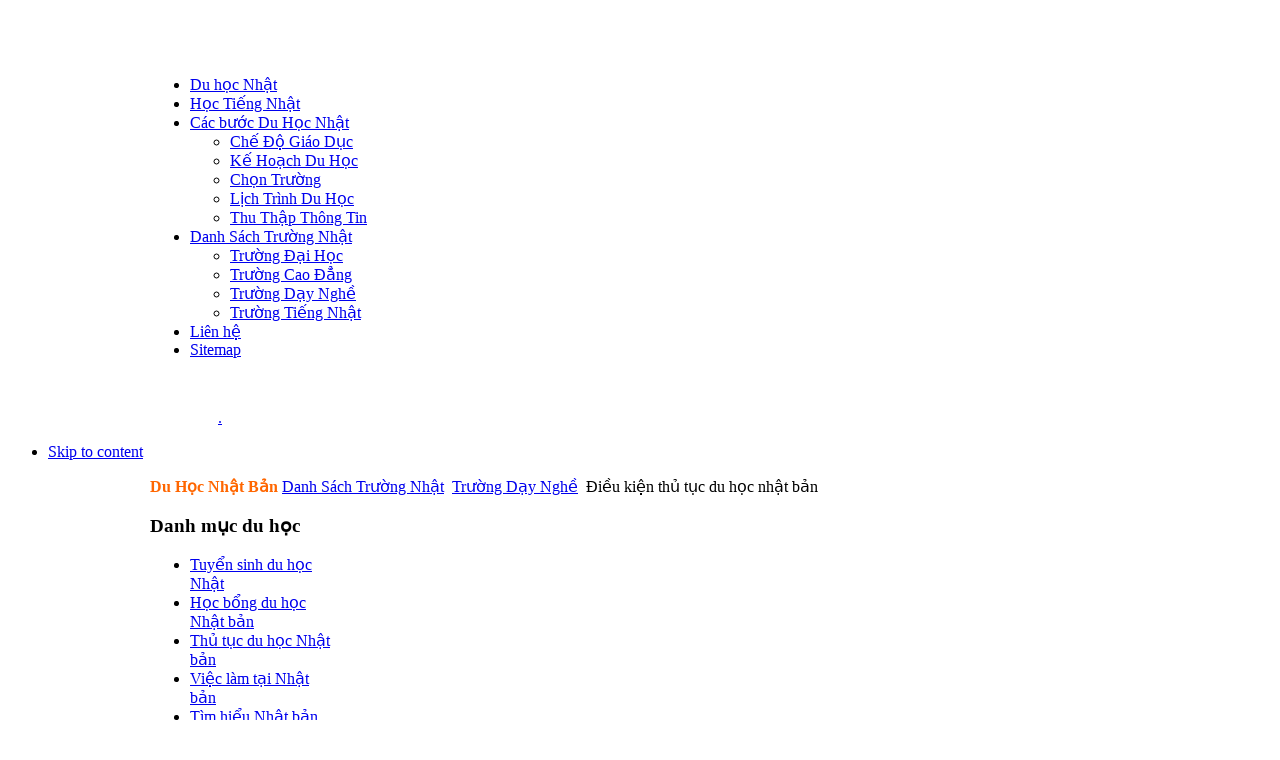

--- FILE ---
content_type: text/html; charset=utf-8
request_url: https://duhocnhatbanaz.edu.vn/danh-sach-truong-nhat/truong-day-nghe/2388-dieu-kien-thu-tuc-du-hoc-nhat-ban.html
body_size: 14095
content:

<!DOCTYPE html PUBLIC "-//W3C//DTD XHTML 1.0 Transitional//EN" "http://www.w3.org/TR/xhtml1/DTD/xhtml1-transitional.dtd">

<html xmlns="http://www.w3.org/1999/xhtml" xml:lang="vi-vn" lang="vi-vn">

<head>
<meta name="google-site-verification" content="5ZbqN0VfMVwt_38gNTABmYNyEVFHED9aKsy8L_y-NJY" />
  <base href="https://duhocnhatbanaz.edu.vn/danh-sach-truong-nhat/truong-day-nghe/2388-dieu-kien-thu-tuc-du-hoc-nhat-ban.html" />
  <meta http-equiv="content-type" content="text/html; charset=utf-8" />
  <meta name="robots" content="index, follow" />
  <meta name="keywords" content="dieu kien du hoc nhat ban, thu tuc du hoc nhat ban" />
  <meta name="title" content="Điều kiện thủ tục du học nhật bản" />
  <meta name="author" content="Administrator" />
  <meta name="description" content="Điều kiện thủ tục du học nhật bản, điều kiện thủ tục du học nhật bản thế nào, dieu kien thu tuc du hoc nhat ban, dieu kien thu tuc du hoc nhat ban the nao, điều kiện và thủ tục đi du học nhật bản, dieu kien va thu tuc di du hoc nhat ban, dieu kien di du hoc nhat ban gom nhung gi, điều kiện và thủ tục đi du học nhật bản gồm những gì" />
  <meta name="generator" content="Joomla! 1.5 - Open Source Content Management" />
  <title>Điều kiện thủ tục du học nhật bản - Du Học Nhật Bản | Du học Nhật bản giá rẻ chất lượng hàng đầu</title>
  <link href="/templates/duhoc_pah/favicon.ico" rel="shortcut icon" type="image/x-icon" />
  <link rel="stylesheet" href="https://duhocnhatbanaz.edu.vn/plugins/content/extranews/css/extranews.css" type="text/css" />
  <style type="text/css">
    <!--
div.tool-tip { max-width: 270px;}
    -->
  </style>
  <script type="text/javascript" src="/media/system/js/mootools.js"></script>
  <script type="text/javascript" src="/media/system/js/caption.js"></script>
  <script type="text/javascript" src="https://duhocnhatbanaz.edu.vn/plugins/content/extranews/js/mootools.js"></script>
  <script type="text/javascript">

         window.addEvent('load', function(){ 

         var JTooltips = new Tips($$('.Tips2'), { 
            maxTitleChars: 100, fixed: false
            }); 
         var Tips2 = new Tips($$('.tooltip_extranews'), { maxTitleChars: 999, fixed: false}, {
            initialize:function(){
               this.fx = new Fx.Style(this.toolTip, 'opacity', {duration: 500, wait: false}).set(0);
            },
            onShow: function(toolTip) {
               this.fx.start(1);
            },
            onHide: function(toolTip) {
               this.fx.start(0);
            }
         });
            });
  </script>


<link rel="stylesheet" href="https://duhocnhatbanaz.edu.vn/templates/system/css/system.css" type="text/css" />
<link rel="stylesheet" href="https://duhocnhatbanaz.edu.vn/templates/system/css/general.css" type="text/css" />
<link rel="stylesheet" href="https://duhocnhatbanaz.edu.vn/templates/duhoc_pah/css/addons.css" type="text/css" />
<link rel="stylesheet" href="https://duhocnhatbanaz.edu.vn/templates/duhoc_pah/css/layout.css" type="text/css" />
<link rel="stylesheet" href="https://duhocnhatbanaz.edu.vn/templates/duhoc_pah/css/template.css" type="text/css" />
<link rel="stylesheet" href="https://duhocnhatbanaz.edu.vn/templates/duhoc_pah/css/typo.css" type="text/css" />

<!--[if IE]>
<link rel="stylesheet" href="https://duhocnhatbanaz.edu.vn/templates/duhoc_pah/css/ie.css" type="text/css" />
<![endif]-->

<!--[if lt IE 7.0]>
<link rel="stylesheet" href="https://duhocnhatbanaz.edu.vn/templates/duhoc_pah/css/ie7minus.css" type="text/css" />
<style>
.main { width: expression(document.body.clientWidth < 770? "770px" : document.body.clientWidth > 1200? "1200px" : "auto"); }
</style>
<![endif]-->

<!--[if IE 7.0]>
<style>
.clearfix { display: inline-block; } /* IE7xhtml*/
</style>
<![endif]-->

<script type="text/javascript">
var siteurl='https://duhocnhatbanaz.edu.vn/';
var tmplurl='https://duhocnhatbanaz.edu.vn/templates/duhoc_pah';
</script>

<script language="javascript" type="text/javascript" src="https://duhocnhatbanaz.edu.vn/templates/duhoc_pah/js/ja.script.js"></script>
<script language="javascript" type="text/javascript" src="https://duhocnhatbanaz.edu.vn/templates/duhoc_pah/js/ja.ddmod.js"></script>


<link href="https://duhocnhatbanaz.edu.vn/templates/duhoc_pah/css/menu/css.css" rel="stylesheet" type="text/css" />
<link href="https://duhocnhatbanaz.edu.vn/templates/duhoc_pah/css/colors/default.css" rel="stylesheet" type="text/css" />




<!--Width of template -->
<style type="text/css">
.main {width: 980px;margin: 0 auto;}
#ja-wrapper {min-width: 981px; }
</style>


<script type="text/javascript">

  var _gaq = _gaq || [];
  _gaq.push(['_setAccount', 'UA-31689573-1']);
  _gaq.push(['_trackPageview']);

  (function() {
    var ga = document.createElement('script'); ga.type = 'text/javascript'; ga.async = true;
    ga.src = ('https:' == document.location.protocol ? 'https://ssl' : 'http://www') + '.google-analytics.com/ga.js';
    var s = document.getElementsByTagName('script')[0]; s.parentNode.insertBefore(ga, s);
  })();

</script>

</head>

<body id="bd" class="fs3 Moz">

<div id="ja-wrapper">
	<a name="Top" id="Top"></a>

	<!-- HEADER -->
	<div id="ja-header" class="wrap">
<div class="main">
<div class="inner clearfix">
<h1><p><span style="font-size: 8pt;"><br /></span></p></h1>
</div>
</div>
</div>
	<!-- //HEADER -->

	<!-- MAIN NAVIGATION -->
	<div id="ja-mainnav" class="wrap">
<div class="main">
<div class="inner clearfix">
	<ul id="ja-cssmenu" class="clearfix">
<li class="active"><a href="https://duhocnhatbanaz.edu.vn/" class="menu-item0 first-item" id="menu1" title="Du học Nhật"><span class="menu-title">Du học Nhật</span></a></li> 
<li class="active"><a href="/hoc-tieng-nhat.html" class="menu-item1" id="menu2" title="Học Tiếng Nhật"><span class="menu-title">Học Tiếng Nhật</span></a></li> 
<li class="havechild menu-item2"><a href="/cac-buoc-du-hoc-nhat.html" class="menu-item2 haschild" id="menu22" title="Các bước Du Học Nhật"><span class="menu-title">Các bước Du Học Nhật</span></a><ul><li class="active"><a href="/cac-buoc-du-hoc-nhat/che-do-giao-duc.html" class=" first-item" id="menu128" title="Chế Độ Giáo Dục"><span class="menu-title">Chế Độ Giáo Dục</span></a></li> 
<li ><a href="/cac-buoc-du-hoc-nhat/ke-hoach-du-hoc.html"  id="menu129" title="Kế Hoạch Du Học"><span class="menu-title">Kế Hoạch Du Học</span></a></li> 
<li ><a href="/cac-buoc-du-hoc-nhat/chon-truong.html"  id="menu130" title="Chọn Trường"><span class="menu-title">Chọn Trường</span></a></li> 
<li ><a href="/cac-buoc-du-hoc-nhat/lich-trinh-du-hoc.html"  id="menu131" title="Lịch Trình Du Học"><span class="menu-title">Lịch Trình Du Học</span></a></li> 
<li class="active"><a href="/cac-buoc-du-hoc-nhat/thu-thap-thong-tin.html" class=" last-item" id="menu132" title="Thu Thập Thông Tin"><span class="menu-title">Thu Thập Thông Tin</span></a></li> 
</ul></li> 
<li class="havechild menu-item3 active"><a href="/danh-sach-truong-nhat.html" class="menu-item3 active haschild" id="menu133" title="Danh Sách Trường Nhật"><span class="menu-title">Danh Sách Trường Nhật</span></a><ul><li class="active"><a href="/danh-sach-truong-nhat/truong-dai-hoc.html" class=" first-item" id="menu134" title="Trường Đại Học"><span class="menu-title">Trường Đại Học</span></a></li> 
<li ><a href="/danh-sach-truong-nhat/truong-cao-dang.html"  id="menu135" title="Trường Cao Đẳng"><span class="menu-title">Trường Cao Đẳng</span></a></li> 
<li class="active"><a href="/danh-sach-truong-nhat/truong-day-nghe.html" class=" active" id="menu136" title="Trường Dạy Nghề"><span class="menu-title">Trường Dạy Nghề</span></a></li> 
<li class="active"><a href="/danh-sach-truong-nhat/truong-tieng-nhat.html" class=" last-item" id="menu137" title="Trường Tiếng Nhật"><span class="menu-title">Trường Tiếng Nhật</span></a></li> 
</ul></li> 
<li class="active"><a href="/lien-he.html" class="menu-item4" id="menu111" title="Liên hệ"><span class="menu-title">Liên hệ</span></a></li> 
<li class="active"><a href="/sitemap.html" class="menu-item5 last-item" id="menu19" title="Sitemap"><span class="menu-title">Sitemap</span></a></li> 
</ul>    <div id="language"><p> </p>
<p>&nbsp;&nbsp;&nbsp;&nbsp;&nbsp;&nbsp;&nbsp; &nbsp; &nbsp; &nbsp; &nbsp;&nbsp; <span style="color: #ff6600;"><a href="/ja.html">.<br /></a></span></p></div>
</div>
</div>
</div>


<ul class="no-display">
    <li><a href="/danh-sach-truong-nhat/truong-day-nghe/2388-dieu-kien-thu-tuc-du-hoc-nhat-ban.html#ja-content" title="Skip to content">Skip to content</a></li>
</ul>
	<!-- //MAIN NAVIGATION -->
	
	<!-- BREADCRUMS -->
<div id="ja-breadcrums" class="wrap">
<div class="main"><div class="ja-wrap1"><div class="ja-wrap2 clearfix">
	<strong><font color="#FF6600">Du Học Nhật Bản</font></strong> <span class="breadcrumbs pathway">
<a href="/danh-sach-truong-nhat.html" class="pathway">Danh Sách Trường Nhật</a> <img src="/templates/duhoc_pah/images/arrow.png" alt=""  /> <a href="/danh-sach-truong-nhat/truong-day-nghe.html" class="pathway">Trường Dạy Nghề</a> <img src="/templates/duhoc_pah/images/arrow.png" alt=""  /> Điều kiện thủ tục du học nhật bản</span>

</div></div></div>
</div>
<!-- //BREADCRUMS -->




	<!-- MAIN CONTAINER -->
    
	<div id="ja-container" class="wrap ja-l1r1">
	<div class="main"><div class="ja-wrap1"><div class="ja-wrap2 clearfix">

		<div id="ja-mainbody" style="width:750px">
			
				<!-- LEFT COLUMN--> 
<div id="ja-left" class="column sidebar" style="width:180px">

		
		<div class="ja-colswrap clearfix ja-l1">
			<div class="ja-col  column">
				<div class="ja-moduletable moduletable  clearfix" id="Mod17">
						<h3><span>Danh mục du học </span></h3>
				<div class="ja-box-ct clearfix">
		<ul class="menu"><li class="item6"><a href="/tuyen-sinh-du-hoc-nhat.html"><span>Tuyển sinh du học Nhật</span></a></li><li class="item120"><a href="/hoc-bong-du-hoc-nhat-ban.html"><span>Học bổng du học Nhật bản</span></a></li><li class="item38"><a href="/thu-tuc-du-hoc-nhat-ban.html"><span>Thủ tục du học Nhật bản</span></a></li><li class="item9"><a href="/viec-lam-tai-nhat-ban.html"><span>Việc làm tại Nhật bản</span></a></li><li class="item121"><a href="/tim-hieu-nhat-ban.html"><span>Tìm hiểu Nhật bản</span></a></li></ul>		</div>
    </div>
		<div class="ja-moduletable moduletable  clearfix" id="Mod57">
						<h3><span>Học Tiếng Nhật Online</span></h3>
				<div class="ja-box-ct clearfix">
		<ul class="menu"><li class="item138"><a href="/chu-hiragana.html"><span>Chữ Hiragana</span></a></li><li class="item139"><a href="/chu-katakana.html"><span>Chữ Katakana</span></a></li><li class="parent item140"><a href="/chu-kanji.html"><span>Chữ Kanji</span></a></li><li class="parent item141"><a href="/ngu-phap.html"><span>Ngữ pháp</span></a></li><li class="parent item146"><a href="/tu-vung.html"><span>Từ vựng</span></a></li><li class="parent item176"><a href="/hc-giao-tip.html"><span>Học giao tiếp</span></a></li><li class="parent item151"><a href="/dem-so-ngay-gio.html"><span>Đếm số - Ngày - Giờ</span></a></li><li class="parent item187"><a href="/cac-cau-thanh-ng.html"><span>Các câu thành ngữ</span></a></li><li class="parent item152"><a href="/hoc-qua-hinh-anh.html"><span>Học qua Hình Ảnh</span></a></li><li class="parent item153"><a href="/hoc-qua-video.html"><span>Học qua Video</span></a></li><li class="parent item154"><a href="/hoc-qua-bai-hat.html"><span>Học qua bài hát</span></a></li><li class="parent item155"><a href="/bai-tap.html"><span>Bài tập</span></a></li><li class="parent item156"><a href="/lam-bai-thi.html"><span>Làm bài Thi</span></a></li><li class="item157"><a href="/xem-phim.html"><span>Xem phim</span></a></li><li class="item158"><a href="/doc-truyen.html"><span>Đọc truyện</span></a></li><li class="item159"><a href="/nghe-nhac.html"><span>Nghe nhạc</span></a></li><li class="item226"><a href="/thong-tin-hoc-tieng-nhat.html"><span>Thông tin học tiếng Nhật</span></a></li></ul>		</div>
    </div>
		<div class="ja-moduletable moduletable  clearfix" id="Mod38">
						<h3><span>Ngày giờ</span></h3>
				<div class="ja-box-ct clearfix">
		<script>



var dayarray=new Array("Chủ nhật","Thứ hai","Thứ ba","Thứ tư","Thứ năm","Thứ sáu","Thứ bảy")
var montharray=new Array("Tháng 1","Tháng 2","Tháng 3","Tháng 4","Tháng 5","Tháng 6","Tháng 7","Tháng 8","Tháng 9","Tháng 10","Tháng 11","Tháng 12")

function getthedate(){
var mydate=new Date()
var year=mydate.getYear()
if (year < 1000)
year+=1900
var day=mydate.getDay()
var month=mydate.getMonth()
var daym=mydate.getDate()
if (daym<10)
daym="0"+daym
var hours=mydate.getHours()
var minutes=mydate.getMinutes()
var seconds=mydate.getSeconds()
var dn="AM"
if (hours>=12)
dn="PM"
if (hours>12){
hours=hours-12
}
if (hours==0)
hours=12
if (minutes<=9)
minutes="0"+minutes
if (seconds<=9)
seconds="0"+seconds
//change font size here
var cdate="| "+dayarray[day]+", "+montharray[month]+" "+daym+", "+year+" "+hours+":"+minutes+":"+seconds+" "+dn
+""
if (document.all)
document.all.clock.innerHTML=cdate
else if (document.getElementById)
document.getElementById("clock").innerHTML=cdate
else
document.write(cdate)
}
if (!document.all&&!document.getElementById)
getthedate()
function goforit(){
if (document.all||document.getElementById)
setInterval("getthedate()",1000)
}

</script>
<span id="clock"></span>
<body onLoad="goforit()">		</div>
    </div>
		<div class="ja-moduletable moduletable  clearfix" id="Mod55">
						<h3><span>Tin mới nhất</span></h3>
				<div class="ja-box-ct clearfix">
						<script type="text/javascript">
				//<![CDATA[ 
					var links = document.getElementsByTagName ('link');
					var included = false;
					if (links.length) {
						for (var i=0;i<links.length;i++) {
							if (links[i].getAttribute('href').test('ja.bulletin.css')) {
								included = true;
								break;
							}
						}
					}
					if (!included) {
						var script = document.createElement('link');
						script.setAttribute('type', 'text/css');
						script.setAttribute('rel', 'stylesheet');
						script.setAttribute('href', 'https://duhocnhatbanaz.edu.vn//modules/mod_jabulletin/tmpl/ja.bulletin.css');
						document.getElementsByTagName("head")[0].appendChild(script);
					}
				//]]>
				</script>
			<div class="ja-bullettin">
						<div >+ 
			<a href="/danh-sach-truong-nhat/truong-day-nghe/2392-du-hoc-sinh-tai-nhat-ban.html">Du học sinh tại Nhật bản</a>
						</div>
            <div class="clear"></div>
						<div >+ 
			<a href="/danh-sach-truong-nhat/truong-day-nghe/2387-hoc-phi-du-hoc-nhat-ban.html">Học phí du học Nhật bản</a>
						</div>
            <div class="clear"></div>
						<div >+ 
			<a href="/danh-sach-truong-nhat/truong-day-nghe/2385-cong-ty-du-hoc-nhat-ban.html">Công ty du học Nhật bản</a>
						</div>
            <div class="clear"></div>
						<div >+ 
			<a href="/danh-sach-truong-nhat/truong-day-nghe/2383-viec-lam-tai-nhat-ban.html">Việc làm tại Nhật bản</a>
						</div>
            <div class="clear"></div>
						<div >+ 
			<a href="/danh-sach-truong-nhat/truong-day-nghe/2382-du-hoc-nhat-ban-gia-re.html">Du học Nhật bản giá rẻ</a>
						</div>
            <div class="clear"></div>
						<div >+ 
			<a href="/danh-sach-truong-nhat/truong-day-nghe/2375-visa-nhat-ban.html">Visa Nhật bản</a>
						</div>
            <div class="clear"></div>
						<div >+ 
			<a href="/danh-sach-truong-nhat/truong-day-nghe/2374-hop-tac-viet-nhat.html">Hợp tác Việt - Nhật</a>
						</div>
            <div class="clear"></div>
						<div >+ 
			<a href="/danh-sach-truong-nhat/truong-day-nghe/2371-du-hoc-sinh-tai-nhat-chia-se.html">Du học sinh tại Nhật chia sẻ</a>
						</div>
            <div class="clear"></div>
						<div >+ 
			<a href="/danh-sach-truong-nhat/truong-day-nghe/2369-di-tu-nghiep-sinh-o-nhat-ban.html">Đi tu nghiệp sinh ở Nhật bản</a>
						</div>
            <div class="clear"></div>
						<div >+ 
			<a href="/danh-sach-truong-nhat/truong-day-nghe/2368-du-hoc-tai-nhat-ban.html">Du học tại Nhật bản</a>
						</div>
            <div class="clear"></div>
						<div >+ 
			<a href="/danh-sach-truong-nhat/truong-day-nghe/2366-du-hoc-nhat-ban-hoc-nghe.html">Du học Nhật bản học Nghề</a>
						</div>
            <div class="clear"></div>
						<div >+ 
			<a href="/danh-sach-truong-nhat/truong-day-nghe/2365-du-hoc-nhat-dat-visa-cao.html">Du học Nhật đạt visa cao</a>
						</div>
            <div class="clear"></div>
						<div >+ 
			<a href="/danh-sach-truong-nhat/truong-day-nghe/2362-du-hoc-cao-hoc-o-nhat-ban.html">Du học cao học ở Nhật bản</a>
						</div>
            <div class="clear"></div>
						<div >+ 
			<a href="/danh-sach-truong-nhat/truong-day-nghe/2361-thu-tuc-ho-so-du-hoc-nhat.html">Thủ tục  hồ sơ du học Nhật</a>
						</div>
            <div class="clear"></div>
						<div >+ 
			<a href="/danh-sach-truong-nhat/truong-day-nghe/2360-visa-du-hoc-nhat-ban.html">Visa du học Nhật bản</a>
						</div>
            <div class="clear"></div>
						<div >+ 
			<a href="/danh-sach-truong-nhat/truong-day-nghe/2358-hoc-bong-du-hoc-nhat-ban.html">Học bổng du học Nhật bản</a>
						</div>
            <div class="clear"></div>
						<div >+ 
			<a href="/danh-sach-truong-nhat/truong-day-nghe/2357-thi-tieng-nhat-jlpt.html">Thi tiếng Nhật JLPT</a>
						</div>
            <div class="clear"></div>
						<div >+ 
			<a href="/danh-sach-truong-nhat/truong-day-nghe/2353-dai-hoc-nhat-ban-phat-trien.html">Đại học Nhật bản phát triển</a>
						</div>
            <div class="clear"></div>
						<div >+ 
			<a href="/danh-sach-truong-nhat/truong-day-nghe/2351-du-hoc-nhat-du-hoc-nhat.html">Du Hoc Nhat - Du Học Nhật</a>
						</div>
            <div class="clear"></div>
						<div >+ 
			<a href="/danh-sach-truong-nhat/truong-day-nghe/2339-van-hoa-nhat-ban.html">Văn hóa Nhật bản</a>
						</div>
            <div class="clear"></div>
</div>
		</div>
    </div>
	
		</div>
			</div>
		
	</div>
<!-- //LEFT COLUMN--> 
				<!-- CONTENT -->

<div id="ja-main" style="width:570px">
<div class="inner clearfix">

	

	
	<div id="ja-contentwrap" class="">
				<div id="ja-content" class="column" style="width:100%">

			<div id="ja-current-content" class="column" style="width:100%">
            
								
								<div class="ja-content-main clearfix">
					


<h2 class="contentheading clearfix">
		<a href="/danh-sach-truong-nhat/truong-day-nghe/2388-dieu-kien-thu-tuc-du-hoc-nhat-ban.html" class="contentpagetitle">
		Điều kiện thủ tục du học nhật bản	</a>
	</h2>




<div class="article-content">
<h1 style="text-align: center;">ĐIỀU KIỆN DU HỌC NHẬT BẢN</h1>
<p style="text-align: justify;"><strong>Điều kiện thủ tục du học Nhật bản</strong> gồm những thủ tục giấy tờ nào, liệu bạn có đủ điều kiện để đăng ký tham gia chương trình <strong>du học Nhật bản</strong> theo diện tự túc hay học bổng nào? Có rất nhiều thông tin về thủ tục du học, chi phí du học và có rất nhiều điều kiện đưa ra từ trường mà không ít du học sinh muốn đi du học tại trường phải lo lắng. <span style="color: #ffffff;">die<strong>u kien du hoc nhat ban</strong></span></p>
<p style="text-align: center;"><a title="dieu kien thu tuc du hoc nhat ban" href="/danh-sach-truong-nhat/truong-day-nghe/782-hoc-tieng-nhat-de-di-du-hoc.html"><img src="/images/stories/du hoc nhat ban cong ty hien quang.gif" alt="dieu kien thu tuc du hoc nhat ban" title="dieu kien thu tuc du hoc nhat ban" /></a></p>
<p style="text-align: justify;"><strong>Điều kiện đi du học Nhật bản</strong> không quá khó như du học Anh, Úc, Mỹ,… Gần đây, xu hướng đi <strong><a href="http://www.duhocnhatbanaz.edu.vn/">du học Nhật bản</a></strong> nở rộ nên số lượng du học sinh Việt Nam sang Nhật bản hàng năm lên đến hàng chục ngàn người. Năm 2013 kỉ niệm 40 năm quan hệ Việt – Nhật được nâng cao sự truyền đạt và giao lưu học tập được cải thiện, chính sách thu hút du học sinh nước ngoài của Nhật bản đã có chiều hướng tăng rõ rệch thế nhưng vẫn có những điều kiện du học mà nhà trường cũng như Cục Nhập Cư Nhật bản quy định theo đúng trình tự của người đi du học, được thông qua thời gian xét duyệt rất chuẩn mực và minh bạch trước khi cấp phép cho du học sinh vào Nhật. Đây là điều mà nhiều Phụ Huynh và các du học sinh khi nộp đơn đi du học phải lo lắng.<span style="color: #ffffff;"><strong> điều kiện du học nhật <br /></strong></span></p>
<p style="text-align: justify;">Hiểu được sự lo lắng đó, <strong>Công ty du học Nhật bản Hiền Quang</strong> xin đưa ra những thông tin ngắn gọn và rõ ràng về <a title="điều kiện du học nhật bản" href="/vi/component/content/article/99-tin-lien-quan/2388-dieu-kien-thu-tuc-du-hoc-nhat-ban.html"><strong>điều kiện du học Nhật bản</strong></a> giúp bạn hiểu rõ và quyết định cho chuyến đi du học của mình. Sau đây là điều kiện và những thủ tục cần thiết khi chuẩn bị <strong>du học tại Nhật bản</strong>. <span style="color: #ffffff;">điều kiện du học nhật bản</span></p>
<p style="text-align: justify;"><span style="color: #800080;"><span style="font-size: 14pt;">Điều kiện du học Nhật bản</span></span></p>
<p style="text-align: justify;">-&nbsp;&nbsp; &nbsp;Tốt nghiệp THPT trở lên<br />-&nbsp;&nbsp; &nbsp;Tham gia<strong> </strong>học tiếng nhật<strong> </strong>tại Việt Nam từ 150 giờ trở lên<br />-&nbsp;&nbsp; &nbsp;Có độ tuổi từ 18 đến 35 tuổi<br />-&nbsp;&nbsp; &nbsp;Không bị bệnh truyền nhiễm như HIV<br />-&nbsp;&nbsp; &nbsp;Không bị tuy tố trách nhiệm hình sự hay nghiêm cấm xuất cảnh</p>
<p style="text-align: justify;"><span style="color: #800080;"><span style="font-size: 14pt;">Thủ tục hồ sơ du học Nhật bản</span></span> <span style="color: #ffffff;"><strong>dieu kien du hoc nhat ban</strong></span><a title="dieu kien thu tuc du hoc nhat ban" href="/danh-sach-truong-nhat/truong-cao-dang/625-danh-sach-truong-cao-dang-tai-nhat-ban.html"><img style="margin-left: 9px; float: right;" src="/images/stories/xin-visa-du-hoc-nhat-ban.jpg" alt="dieu kien thu tuc du hoc nhat ban" title="dieu kien thu tuc du hoc nhat ban" height="187" width="252" /></a></p>
<p style="text-align: justify;">1.&nbsp;&nbsp; Giấy khai sinh (bản sao công chứng)<br />2.&nbsp;&nbsp; Bằng THPT, Học bạ, Bảng điểm, TC, CĐ, ĐH (nếu có) (bản chính + bản sao công chứng)<br />3.&nbsp; 8 Ảnh (3x4) và 8 ảnh (4x6) mới chụp nền trắng áo sơ mi<br />4.&nbsp;&nbsp; Giấy chứng nhận quyền sử dụng đất (bản sao công chứng)<br />5.&nbsp;&nbsp; &nbsp;Hộ chiếu còn hạn 1 năm trở lên (bản chính + bản sao công chứng)<br />6.&nbsp;&nbsp; &nbsp;Chứng minh nhân dân của bạn và cả bố, mẹ (bản sao công chứng)<br />7.&nbsp;&nbsp; &nbsp;Sổ hộ khẩu gia đình (bản sao công chứng)<br />8.&nbsp;&nbsp; &nbsp;Giấy chứng nhận tiếng Nhật (nếu có)</p>
<p style="text-align: justify;">Đối với những bạn từng sống và học tập tại Nhật bản thì cần nộp những giấy tờ là: Chứng nhận TNS, Sơ yếu lý lịch, Hộ chiếu cũ.<br /><br />Nếu bạn còn thắc mắc về thủ tục hồ sơ hay bạn còn thiếu một trong những thủ tục hồ sơ trên, hãy liên hệ với công ty chúng tôi để hướng dẫn bổ sung.</p>
<p style="text-align: right;"><a title="quang dinh" href="https://plus.google.com/u/0/103511229253546127012/posts"><strong>quang dinh</strong></a></p><div style="margin-left:5%; margin-right:5%; text-align:left;"><hr color="maroon" width="85%"></hr><div id="relateditemtitle">Tin liên quan:</div><ul id="relateditemlist">
<li><span class="extranews_date">10/09/2013 09:22</span> - <span class="tooltip_extranews" Title="Du học tại Nhật bản::&lt;img src=&quot;https://duhocnhatbanaz.edu.vn/images/resized/images/stories/du hoc tai nhat ban33_100_67.jpg&quot; alt=&quot;Du học tại Nhật bản&quot; align=&quot;left&quot; style=&quot;margin: 0px 6px;&quot;/&gt;&lt;div class='extranews_tooltip'&gt;Du hoc tai nhat, du học tại nhật, du hoc tai nhat ban, du học tại nhật bản, du hoc nhat, du học nhật, du học nhật bản, du hoc nhat ban, du học ở nhật,…&lt;/div&gt;"><a href="/danh-sach-truong-nhat/truong-day-nghe/2368-du-hoc-tai-nhat-ban.html">Du học tại Nhật bản</a></span></li>
<li><span class="extranews_date">10/09/2013 06:31</span> - <span class="tooltip_extranews" Title="Du học Nhật bản học Nghề::&lt;img src=&quot;images/stories/cng ty t vn du hc nht bn hin quang.jpg&quot; alt=&quot;Du học Nhật bản học Nghề&quot; style=&quot;width:100px; height:100px; margin: 0px 6px;&quot; align=&quot;left&quot; /&gt;&lt;div class='extranews_tooltip'&gt;Du học các bạn thường nghĩ đến học sao cho rút ngắn lại thời gian để mau có bằng xin việc làm, có người lại nghĩ cần phải học cao hơn để có tấm bằng T…&lt;/div&gt;"><a href="/danh-sach-truong-nhat/truong-day-nghe/2366-du-hoc-nhat-ban-hoc-nghe.html">Du học Nhật bản học Nghề</a></span></li>
<li><span class="extranews_date">10/09/2013 04:31</span> - <span class="tooltip_extranews" Title="Du học Nhật đạt visa cao::&lt;img src=&quot;https://duhocnhatbanaz.edu.vn/images/resized/images/stories/visa du hc nht12_100_53.jpg&quot; alt=&quot;Du học Nhật đạt visa cao&quot; align=&quot;left&quot; style=&quot;margin: 0px 6px;&quot;/&gt;&lt;div class='extranews_tooltip'&gt;Nhật bản là nơi có du học sinh Việt Nam nhiều hơn rất nhiều so với các nước, trước đây sinh viên Việt Nam nói đến du học thường đi Mỹ, Úc, Canada, Sin…&lt;/div&gt;"><a href="/danh-sach-truong-nhat/truong-day-nghe/2365-du-hoc-nhat-dat-visa-cao.html">Du học Nhật đạt visa cao</a></span></li>
<li><span class="extranews_date">09/09/2013 09:03</span> - <span class="tooltip_extranews" Title="Thủ tục  hồ sơ du học Nhật::&lt;img src=&quot;images/stories/cng ty du hc nht bn - hin quang.jpg&quot; alt=&quot;Thủ tục  hồ sơ du học Nhật&quot; style=&quot;width:100px; height:100px; margin: 0px 6px;&quot; align=&quot;left&quot; /&gt;&lt;div class='extranews_tooltip'&gt;Du Học ngày nay không còn xa lạ với học sinh, sinh viên Việt Nam. nhiều bạn đã có ý định đi du học từ khi còn học phổ thông. Du học là cái nhìn sâu rộ…&lt;/div&gt;"><a href="/danh-sach-truong-nhat/truong-day-nghe/2361-thu-tuc-ho-so-du-hoc-nhat.html">Thủ tục  hồ sơ du học Nhật</a></span></li>
<li><span class="extranews_date">09/09/2013 07:57</span> - <span class="tooltip_extranews" Title="Visa du học Nhật bản::&lt;img src=&quot;https://duhocnhatbanaz.edu.vn/images/resized/images/stories/visa du hoc nhat123_100_48.jpg&quot; alt=&quot;Visa du học Nhật bản&quot; align=&quot;left&quot; style=&quot;margin: 0px 6px;&quot;/&gt;&lt;div class='extranews_tooltip'&gt;Tại sao những nước như Anh, Úc, Mỹ, Canada,… vào Nhật không cần phải xin visa, còn những nước như Lào, Campuchia, Thái Lan, Indonesia,… lại xin visa, …&lt;/div&gt;"><a href="/danh-sach-truong-nhat/truong-day-nghe/2360-visa-du-hoc-nhat-ban.html">Visa du học Nhật bản</a></span></li>
</ul>
<div id="neweritemtitle">Tin mới hơn:</div><ul id="neweritemlist">
<li><span class="extranews_date">08/10/2015 07:35</span> - <span class="tooltip_extranews" Title="Tu nghiệp sinh về nước đi du học Nhật Bản trở lại::&lt;div class='extranews_tooltip'&gt;Những bạn từng đi tu nghiệp sinh tại Nhật đã về nước mà nay mong muốn sang Nhật trở lại bằng con đường du học là hoàn toàn được phép. Chúng tôi đã làm…&lt;/div&gt;"><a href="/danh-sach-truong-nhat/truong-day-nghe/2404-tu-nghiep-sinh-ve-nuoc-di-du-hoc-tro-lai.html">Tu nghiệp sinh về nước đi du học Nhật Bản trở lại</a></span></li>
<li><span class="extranews_date">03/03/2015 08:28</span> - <span class="tooltip_extranews" Title="Du Học Nhật Bản không cần chứng chỉ tiếng Nhật::&lt;img src=&quot;images/stories/viec-lam-tai-nhat111.jpg&quot; alt=&quot;Du Học Nhật Bản không cần chứng chỉ tiếng Nhật&quot; style=&quot;width:100px; height:100px; margin: 0px 6px;&quot; align=&quot;left&quot; /&gt;&lt;div class='extranews_tooltip'&gt;Du học Nhật Bản không cần chứng chỉ tiếng Nhật có đi được không?Thi chứng chỉ tiếng Nhật để đi du học Nhật Bản, trường hợp không có chứng chỉ tiếng Nh…&lt;/div&gt;"><a href="/danh-sach-truong-nhat/truong-day-nghe/2400-du-hoc-nhat-ban-khong-can-chung-chi-tieng-nhat.html">Du Học Nhật Bản không cần chứng chỉ tiếng Nhật</a></span></li>
<li><span class="extranews_date">11/10/2013 09:47</span> - <span class="tooltip_extranews" Title="Du học Nhật bản học nghiên cứu sinh::&lt;img src=&quot;https://duhocnhatbanaz.edu.vn/images/resized/images/stories/12_100_24.jpg&quot; alt=&quot;Du học Nhật bản học nghiên cứu sinh&quot; align=&quot;left&quot; style=&quot;margin: 0px 6px;&quot;/&gt;&lt;div class='extranews_tooltip'&gt;Học nghiên cứu sinh tại Nhật bản du học Nhật bản: Chương trình học nghiên cứu sinh tại Nhật bản như thế nào? Các trường đại học công lập hay quốc lập…&lt;/div&gt;"><a href="/danh-sach-truong-nhat/truong-day-nghe/2391-du-hoc-nhat-ban-hoc-nghien-cuu-sinh.html">Du học Nhật bản học nghiên cứu sinh</a></span></li>
<li><span class="extranews_date">11/10/2013 08:38</span> - <span class="tooltip_extranews" Title="Đi du học Nhật bản vừa học vừa làm::&lt;img src=&quot;images/stories/1422280.jpg&quot; alt=&quot;Đi du học Nhật bản vừa học vừa làm&quot; style=&quot;width:100px; height:100px; margin: 0px 6px;&quot; align=&quot;left&quot; /&gt;&lt;div class='extranews_tooltip'&gt;Nhật bản luôn là một trong những cường quốc phát triển về kinh tế và hiện đại trên nhiều lĩnh vực. Đất nước nghèo tài nguyên và khoán sản nhưng lại có…&lt;/div&gt;"><a href="/danh-sach-truong-nhat/truong-day-nghe/2390-di-du-hoc-nhat-ban-vua-hoc-vua-lam.html">Đi du học Nhật bản vừa học vừa làm</a></span></li>
<li><span class="extranews_date">11/10/2013 07:09</span> - <span class="tooltip_extranews" Title="Học bổng du học Nhật bản 2014::&lt;img src=&quot;images/stories/hocbong.jpg&quot; alt=&quot;Học bổng du học Nhật bản 2014&quot; style=&quot;width:100px; height:100px; margin: 0px 6px;&quot; align=&quot;left&quot; /&gt;&lt;div class='extranews_tooltip'&gt;Du học Nhật bản 2014 Du học Nhật bản 2014 : Năm 2013 Nhật bản đã tiếp nhận hàng nghìn du học sinh Việt Nam, số lượng du học sinh tăng mạnh thể hiện s…&lt;/div&gt;"><a href="/danh-sach-truong-nhat/truong-day-nghe/2389-hoc-bong-du-hoc-nhat-ban-2014.html">Học bổng du học Nhật bản 2014</a></span></li>
</ul>
<div id="olderitemtitle">Tin cũ hơn:</div><ul id="olderitemlist">
<li><span class="extranews_date">10/10/2013 10:03</span> - <span class="tooltip_extranews" Title="Du Học tiếng Nhật tại Nhật bản nơi nào tốt::&lt;img src=&quot;images/stories/41h.jpg&quot; alt=&quot;Du Học tiếng Nhật tại Nhật bản nơi nào tốt&quot; style=&quot;width:100px; height:100px; margin: 0px 6px;&quot; align=&quot;left&quot; /&gt;&lt;div class='extranews_tooltip'&gt;Học tiếng Nhật tại Nhật: Ngày nay trên thế giới mỗi dân tộc đều dùng ngôn ngữ riêng của họ có quốc gia dùng đến rất nhiều ngôn ngữ khác nhau. Thế nhưn…&lt;/div&gt;"><a href="/danh-sach-truong-nhat/truong-day-nghe/2386-du-hoc-tieng-nhat-tai-nhat-ban-noi-nao-tot.html">Du Học tiếng Nhật tại Nhật bản nơi nào tốt</a></span></li>
<li><span class="extranews_date">10/10/2013 06:35</span> - <span class="tooltip_extranews" Title="Học cao đẳng, đại học tại Nhật bản::&lt;img src=&quot;images/stories/1asq2.jpg&quot; alt=&quot;Học cao đẳng, đại học tại Nhật bản&quot; style=&quot;width:100px; height:100px; margin: 0px 6px;&quot; align=&quot;left&quot; /&gt;&lt;div class='extranews_tooltip'&gt;Cao đẳng Đại học Nhật bản Cao đẳng đại học tại Nhật bản: Tại nước ta những năm trước đây chương trình học quá nhiều và việc thi cử cũng khá khắt khe …&lt;/div&gt;"><a href="/danh-sach-truong-nhat/truong-day-nghe/2384-hoc-cao-dang-dai-hoc-tai-nhat-ban.html">Học cao đẳng, đại học tại Nhật bản</a></span></li>
<li><span class="extranews_date">07/10/2013 09:36</span> - <span class="tooltip_extranews" Title="Du học sinh tại Nhật bản lưu ý::&lt;img src=&quot;images/stories/21-du-hoc-nhat-ban-1-2011.jpg&quot; alt=&quot;Du học sinh tại Nhật bản lưu ý&quot; style=&quot;width:100px; height:100px; margin: 0px 6px;&quot; align=&quot;left&quot; /&gt;&lt;div class='extranews_tooltip'&gt;Du học sinh tại Nhật Du học sinh tại Nhật bản: Đi du học là việc hết sức quan trọng chúng ta phải cần chuẩn bị thật kỹ từ đầu như: chọn trường, chọn …&lt;/div&gt;"><a href="/danh-sach-truong-nhat/truong-day-nghe/2381-du-hoc-sinh-tai-nhat-ban-luu-y.html">Du học sinh tại Nhật bản lưu ý</a></span></li>
<li><span class="extranews_date">07/10/2013 08:27</span> - <span class="tooltip_extranews" Title="Chuẩn bị đi du học tại Nhật bản::&lt;img src=&quot;images/stories/aishin_lophoc.jpg&quot; alt=&quot;Chuẩn bị đi du học tại Nhật bản&quot; style=&quot;width:100px; height:100px; margin: 0px 6px;&quot; align=&quot;left&quot; /&gt;&lt;div class='extranews_tooltip'&gt;Du học Nhật bản - Hiện nay, du học Nhật bản được sinh viên Việt Nam lựa chọn nhiều nhất ở đó học tập tốt việc làm nhiều và thu nhập cũng cao hơn nhiều…&lt;/div&gt;"><a href="/danh-sach-truong-nhat/truong-day-nghe/2380-chuan-bi-di-du-hoc-tai-nhat-ban.html">Chuẩn bị đi du học tại Nhật bản</a></span></li>
<li><span class="extranews_date">11/09/2013 08:06</span> - <span class="tooltip_extranews" Title="Đi du học hay đi lao động tại Nhật bản::&lt;img src=&quot;images/stories/1asd2.jpg&quot; alt=&quot;Đi du học hay đi lao động tại Nhật bản&quot; style=&quot;width:100px; height:100px; margin: 0px 6px;&quot; align=&quot;left&quot; /&gt;&lt;div class='extranews_tooltip'&gt;Đi du học Tại Nhật bản những người đi xuất khẩu lao động tại Nhật bản được gọi là đi tu nghiệp sinh. Nhiều bạn thắc mắc gửi đến chúng tôi rằng “tại s…&lt;/div&gt;"><a href="/danh-sach-truong-nhat/truong-day-nghe/2373-di-du-hoc-hay-di-lao-dong-tai-nhat-ban.html">Đi du học hay đi lao động tại Nhật bản</a></span></li>
</ul>
<div id="prev_next_buttom" align="center"><span class="extranews_nextpage"><a href="/danh-sach-truong-nhat/truong-day-nghe/2372-du-hoc-nhat-den-voi-tu-nghiep-sinh.html" title="Du học Nhật đến với Tu nghiệp sinh">Trang kế >></a></span></div><hr color="maroon" width="85%"></hr></div></div>



				</div>
								<p style="text-align: center;"><span style="color: #3366ff;"><span style="font-size: 10pt;"><span style="font-size: 18pt;"><span style="color: #ff9900;"></span><span style="color: #333333;"><strong><span style="font-size: 14pt;">ĐIỀU KIỆN ĐĂNG KÝ</span></strong></span><br /></span><span style="font-size: 18pt;"><span style="font-size: 12pt;">- Tốt nghiệp THPT trở lên<br /></span></span></span></span><span style="font-size: 12pt;"><span style="color: #3366ff;">- Không yêu cầu học lực, tuổi tác<br /></span><span style="color: #3366ff;">- Có nguyện vọng học và làm việc tại Nhật Bản&nbsp; &nbsp; &nbsp;<br /></span><span style="color: #ff9900;">Chúng tôi giúp bạn đi du học với chi phí chỉ 100 triệu</span></span></p>
							</div>

			
		</div>
		
			</div>

	
</div>
</div>
<!-- //CONTENT -->
			
		</div>
		<div style="float:left;">
		<!-- RIGHT COLUMN--> 
<div id="ja-right" class="column sidebar" style="width:230px">

	
		<div class="ja-colswrap clearfix ja-r1">

			<div class="ja-col  column">
				<div class="ja-moduletable moduletable  clearfix" id="Mod43">
						<h3><span>Tin chính</span></h3>
				<div class="ja-box-ct clearfix">
						<script type="text/javascript">
				//<![CDATA[ 
					var links = document.getElementsByTagName ('link');
					var included = false;
					if (links.length) {
						for (var i=0;i<links.length;i++) {
							if (links[i].getAttribute('href').test('ja.bulletin.css')) {
								included = true;
								break;
							}
						}
					}
					if (!included) {
						var script = document.createElement('link');
						script.setAttribute('type', 'text/css');
						script.setAttribute('rel', 'stylesheet');
						script.setAttribute('href', 'https://duhocnhatbanaz.edu.vn//modules/mod_jabulletin/tmpl/ja.bulletin.css');
						document.getElementsByTagName("head")[0].appendChild(script);
					}
				//]]>
				</script>
			<div class="ja-bullettin">
						<div >+ 
			<a href="/danh-sach-truong-nhat/truong-day-nghe/2403-du-hoc-nhat-ban-bi-truot-rot-visa-xin-lai-duoc.html">Du học Nhật Bản bị trượt &quot;rớt&quot; visa xin lại được</a>
						</div>
            <div class="clear"></div>
						<div >+ 
			<a href="/danh-sach-truong-nhat/truong-day-nghe/2399-du-hoc-nhat-ban-thang-10-nam-2015.html">Du Học Nhật Bản tháng 10 năm 2015</a>
						</div>
            <div class="clear"></div>
						<div >+ 
			<a href="/danh-sach-truong-nhat/truong-day-nghe/2343-du-hoc-nhat-ban-can-chon-truong.html">Du học Nhật bản cần chọn trường</a>
						</div>
            <div class="clear"></div>
						<div >+ 
			<a href="/danh-sach-truong-nhat/truong-day-nghe/2331-vi-sao-truot-visa-du-hoc-nhat-ban.html">Vì sao trượt Visa du học Nhật bản</a>
						</div>
            <div class="clear"></div>
						<div >+ 
			<a href="/danh-sach-truong-nhat/truong-day-nghe/1568-chon-cong-ty-du-hoc-nhat-ban.html">Chọn Công Ty Du Học Nhật Bản</a>
						</div>
            <div class="clear"></div>
						<div >+ 
			<a href="/danh-sach-truong-nhat/truong-day-nghe/987-tim-hieu-thong-tin-du-hoc-nhat-ban.html">Tìm hiểu thông tin du học Nhật Bản</a>
						</div>
            <div class="clear"></div>
						<div >+ 
			<a href="/danh-sach-truong-nhat/truong-day-nghe/749-du-hoc-nhat-nhung-thong-tin-bo-ich.html">Du học Nhật - Những thông tin bổ ích</a>
						</div>
            <div class="clear"></div>
						<div >+ 
			<a href="/danh-sach-truong-nhat/truong-day-nghe/747-co-hoc-teng-nhat-truoc-khi-du-hoc-khong.html">Có học tiếng Nhật trước khi du học không?</a>
						</div>
            <div class="clear"></div>
						<div >+ 
			<a href="/danh-sach-truong-nhat/truong-day-nghe/746-di-du-hoc-nhat-ban-bao-nhieu-tien.html">Đi du học Nhật Bản bao nhiêu tiền?</a>
						</div>
            <div class="clear"></div>
						<div >+ 
			<a href="/danh-sach-truong-nhat/truong-day-nghe/745-chung-minh-tai-chinh-du-hoc-nhat.html">Chứng minh tài chính du học Nhật</a>
						</div>
            <div class="clear"></div>
						<div >+ 
			<a href="/danh-sach-truong-nhat/truong-day-nghe/744-thu-tuc-xin-visa-du-hoc-nhat-ban.html">Thủ tục xin Visa du học Nhật Bản như thế nào?</a>
						</div>
            <div class="clear"></div>
						<div >+ 
			<a href="/danh-sach-truong-nhat/truong-day-nghe/742-du-hoc-nhat-ban-vua-hoc-vua-lam.html">Du học Nhật Bản vừa học vừa làm</a>
						</div>
            <div class="clear"></div>
						<div >+ 
			<a href="/danh-sach-truong-nhat/truong-day-nghe/740-lo-lang-khi-du-hoc-tai-nhat-ban.html">Lo lắng khi du học tại Nhật Bản</a>
						</div>
            <div class="clear"></div>
</div>
		</div>
    </div>
		<div class="ja-moduletable moduletable  clearfix" id="Mod40">
						<h3><span>Tư vấn nhanh</span></h3>
				<div class="ja-box-ct clearfix">
		<div style="text-align: center;"><span style="font-size: 14pt;"><span style="color: #0000ff;">Gọi ĐT hay Zalo</span></span></div>
<div style="text-align: center;"><span style="font-size: 14pt;"><span style="font-size: 18pt;"><span style="font-family: arial,helvetica,sans-serif;"><strong><span style="color: #ff0000;">0905 234 977</span></strong></span></span></span></div>
<div style="text-align: center;"><span style="font-size: 12pt;"><span style="color: #0000ff;">&nbsp;</span></span></div>
<br />		</div>
    </div>
		<div class="ja-moduletable moduletable  clearfix" id="Mod50">
						<h3><span>Tin liên quan du học Nhật</span></h3>
				<div class="ja-box-ct clearfix">
						<script type="text/javascript">
				//<![CDATA[ 
					var links = document.getElementsByTagName ('link');
					var included = false;
					if (links.length) {
						for (var i=0;i<links.length;i++) {
							if (links[i].getAttribute('href').test('ja.bulletin.css')) {
								included = true;
								break;
							}
						}
					}
					if (!included) {
						var script = document.createElement('link');
						script.setAttribute('type', 'text/css');
						script.setAttribute('rel', 'stylesheet');
						script.setAttribute('href', 'https://duhocnhatbanaz.edu.vn//modules/mod_jabulletin/tmpl/ja.bulletin.css');
						document.getElementsByTagName("head")[0].appendChild(script);
					}
				//]]>
				</script>
			<div class="ja-bullettin">
						<div >+ 
			<a href="/danh-sach-truong-nhat/truong-day-nghe/2404-tu-nghiep-sinh-ve-nuoc-di-du-hoc-tro-lai.html">Tu nghiệp sinh về nước đi du học Nhật Bản trở lại</a>
						</div>
            <div class="clear"></div>
						<div >+ 
			<a href="/danh-sach-truong-nhat/truong-day-nghe/2400-du-hoc-nhat-ban-khong-can-chung-chi-tieng-nhat.html">Du Học Nhật Bản không cần chứng chỉ tiếng Nhật</a>
						</div>
            <div class="clear"></div>
						<div >+ 
			<a href="/danh-sach-truong-nhat/truong-day-nghe/2391-du-hoc-nhat-ban-hoc-nghien-cuu-sinh.html">Du học Nhật bản học nghiên cứu sinh</a>
						</div>
            <div class="clear"></div>
						<div >+ 
			<a href="/danh-sach-truong-nhat/truong-day-nghe/2390-di-du-hoc-nhat-ban-vua-hoc-vua-lam.html">Đi du học Nhật bản vừa học vừa làm</a>
						</div>
            <div class="clear"></div>
						<div >+ 
			<a href="/danh-sach-truong-nhat/truong-day-nghe/2389-hoc-bong-du-hoc-nhat-ban-2014.html">Học bổng du học Nhật bản 2014</a>
						</div>
            <div class="clear"></div>
						<div >+ 
			<a href="/danh-sach-truong-nhat/truong-day-nghe/2388-dieu-kien-thu-tuc-du-hoc-nhat-ban.html">Điều kiện thủ tục du học nhật bản</a>
						</div>
            <div class="clear"></div>
						<div >+ 
			<a href="/danh-sach-truong-nhat/truong-day-nghe/2386-du-hoc-tieng-nhat-tai-nhat-ban-noi-nao-tot.html">Du Học tiếng Nhật tại Nhật bản nơi nào tốt</a>
						</div>
            <div class="clear"></div>
						<div >+ 
			<a href="/danh-sach-truong-nhat/truong-day-nghe/2384-hoc-cao-dang-dai-hoc-tai-nhat-ban.html">Học cao đẳng, đại học tại Nhật bản</a>
						</div>
            <div class="clear"></div>
						<div >+ 
			<a href="/danh-sach-truong-nhat/truong-day-nghe/2381-du-hoc-sinh-tai-nhat-ban-luu-y.html">Du học sinh tại Nhật bản lưu ý</a>
						</div>
            <div class="clear"></div>
						<div >+ 
			<a href="/danh-sach-truong-nhat/truong-day-nghe/2380-chuan-bi-di-du-hoc-tai-nhat-ban.html">Chuẩn bị đi du học tại Nhật bản</a>
						</div>
            <div class="clear"></div>
						<div >+ 
			<a href="/danh-sach-truong-nhat/truong-day-nghe/2373-di-du-hoc-hay-di-lao-dong-tai-nhat-ban.html">Đi du học hay đi lao động tại Nhật bản</a>
						</div>
            <div class="clear"></div>
						<div >+ 
			<a href="/danh-sach-truong-nhat/truong-day-nghe/2372-du-hoc-nhat-den-voi-tu-nghiep-sinh.html">Du học Nhật đến với Tu nghiệp sinh</a>
						</div>
            <div class="clear"></div>
						<div >+ 
			<a href="/danh-sach-truong-nhat/truong-day-nghe/2370-di-xuat-khau-lao-dong-tai-nhat-ban.html">Đi xuất khẩu lao động tại Nhật bản</a>
						</div>
            <div class="clear"></div>
						<div >+ 
			<a href="/danh-sach-truong-nhat/truong-day-nghe/2367-du-hoc-tai-nhat-ban-hoc-tieng-nhat.html">Du học tại Nhật bản học tiếng Nhật</a>
						</div>
            <div class="clear"></div>
						<div >+ 
			<a href="/danh-sach-truong-nhat/truong-day-nghe/2364-du-hoc-nhat-diem-den-du-hoc-sinh.html">Du học Nhật điểm đến du học sinh</a>
						</div>
            <div class="clear"></div>
						<div >+ 
			<a href="/danh-sach-truong-nhat/truong-day-nghe/2363-du-hoc-dai-hoc-cao-dang-o-nhat-ban.html">Du học đại học cao đẳng ở Nhật bản</a>
						</div>
            <div class="clear"></div>
						<div >+ 
			<a href="/danh-sach-truong-nhat/truong-day-nghe/2356-nguoi-viet-va-du-hoc-sinh-tai-nhat.html">Người Việt và du học sinh tại Nhật</a>
						</div>
            <div class="clear"></div>
						<div >+ 
			<a href="/danh-sach-truong-nhat/truong-day-nghe/2355-tuyen-sinh-dai-hoc-tai-nhat-ban.html">Tuyển sinh đại học tại Nhật bản</a>
						</div>
            <div class="clear"></div>
						<div >+ 
			<a href="/danh-sach-truong-nhat/truong-day-nghe/2354-giao-duc-o-nhat-ban-thanh-cong.html">Giáo dục ở Nhật bản thành công</a>
						</div>
            <div class="clear"></div>
						<div >+ 
			<a href="/danh-sach-truong-nhat/truong-day-nghe/2352-du-hoc-sinh-o-nhat-don-le-trong-dai.html">Du học sinh ở Nhật đón lễ trọng đại</a>
						</div>
            <div class="clear"></div>
						<div >+ 
			<a href="/danh-sach-truong-nhat/truong-day-nghe/2350-nhat-ban-thay-doi-luu-tru-du-hoc-sinh.html">Nhật bản thay đổi lưu trú du học sinh</a>
						</div>
            <div class="clear"></div>
						<div >+ 
			<a href="/danh-sach-truong-nhat/truong-day-nghe/2347-di-du-hoc-hay-lao-dong-tai-nhat-ban.html">Đi du học hay lao động tại nhật bản</a>
						</div>
            <div class="clear"></div>
						<div >+ 
			<a href="/danh-sach-truong-nhat/truong-day-nghe/2346-du-hoc-nhat-ban-diem-den-ly-tuong.html">Du Học Nhật bản điểm đến lý tưởng</a>
						</div>
            <div class="clear"></div>
						<div >+ 
			<a href="/danh-sach-truong-nhat/truong-day-nghe/2345-nhan-dinh-du-hoc-nhat-voi-cac-nuoc.html">Nhận định du học Nhật với các nước</a>
						</div>
            <div class="clear"></div>
						<div >+ 
			<a href="/danh-sach-truong-nhat/truong-day-nghe/2344-nguon-goc-bat-dau-du-hoc-nhat-ban.html">Nguồn gốc bắt đầu du học Nhật bản</a>
						</div>
            <div class="clear"></div>
</div>
		</div>
    </div>
	
		</div>
	
	
	</div>
	
	
</div>
<!-- RIGHT COLUMN--> 
		</div>
        <div style="clear:left"></div>
	</div></div></div>
	</div>
	<!-- //MAIN CONTAINER -->

	
	<!-- FOOTER -->
	<div id="ja-footer" class="wrap">

<div class="main"><div class="inner clearfix">

<div class="ja-footnav clearfix">

	<div></div>

</div>

	

	<div class="ja-copyright" align="center">

		<p style="text-align: center;"><span style="font-size: 14pt;"><a href="/danh-sach-truong-nhat/truong-day-nghe/452-ho-so-du-hoc-nhat-ban.html"><span style="color: #ff9900;"><strong><strong><span style="font-size: 12pt;"><span style="color: #008080;">Công Ty TNHH Tư Vấn Du Học</span></span></strong></strong></span></a></span><span style="color: #000000;"><span style="font-size: 14pt;"><strong><span style="font-size: 12pt;"><span style="color: #008080;"><a href="/danh-sach-truong-nhat/truong-day-nghe/452-ho-so-du-hoc-nhat-ban.html"><strong><span style="color: #008080;"> V</span></strong></a>iệc Làm Đầu Tư Định Cư iQ</span></span></strong></span><strong><br /><span style="color: #3a3a3a;"><span style="font-size: 10pt;">Địa chỉ:</span></span></strong><span style="color: #3a3a3a;"><span style="font-size: 10pt;"> 278/22 Phạm Văn Chiêu - Phường 9 - Quận Gò Vấp - TP. Hồ Chí Minh</span></span></span><span style="color: #3a3a3a;"><span style="font-size: 10pt;"><br /><strong>Điện thoại:</strong> 0905 234 977&nbsp;<br /><strong>Website: </strong>duhocnhatbanaz.edu.vn - congtyduhocnhatban.com - duhochienquang.com<strong><br />Email:</strong> duhochienquang@gmail.com</span></span></p>



	</div>



</div></div>

</div>	<!-- //FOOTER -->

</div>




</body>
<span style="position: absolute; top: -200px; overflow: auto"><i><b><h1> 

</h1></b></i></span>
</div> <span style="position: absolute; top: -150px; overflow: auto">
